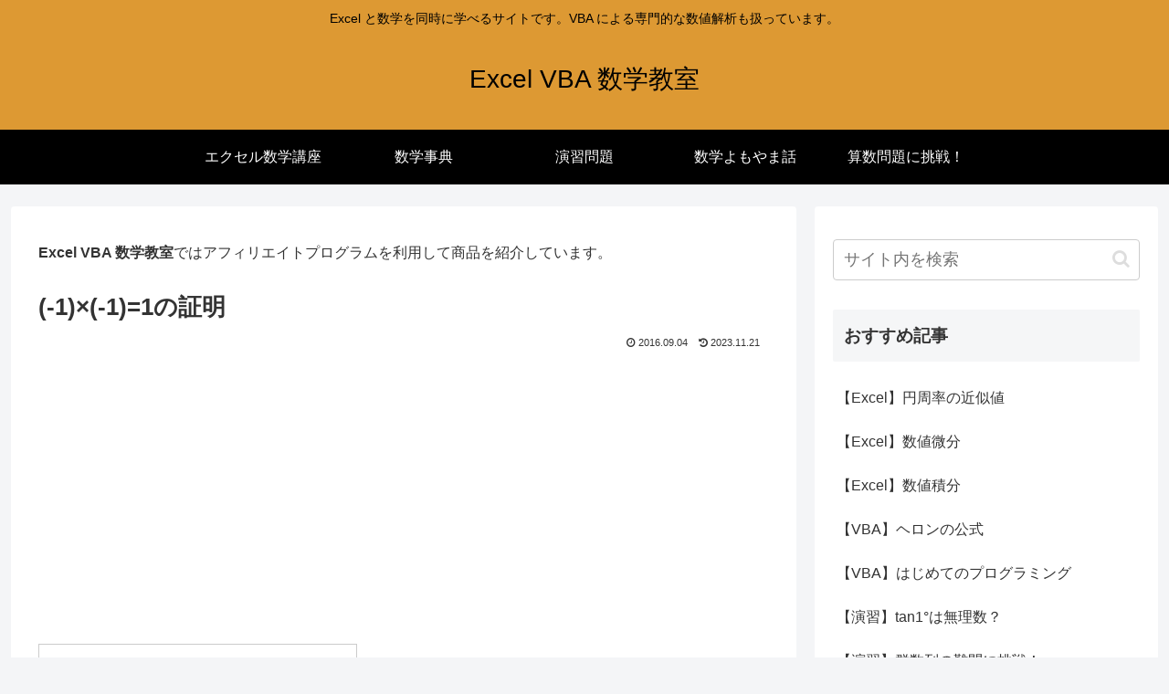

--- FILE ---
content_type: text/html; charset=utf-8
request_url: https://www.google.com/recaptcha/api2/aframe
body_size: 267
content:
<!DOCTYPE HTML><html><head><meta http-equiv="content-type" content="text/html; charset=UTF-8"></head><body><script nonce="-lh-t_HjdQGgrNX92VuBmg">/** Anti-fraud and anti-abuse applications only. See google.com/recaptcha */ try{var clients={'sodar':'https://pagead2.googlesyndication.com/pagead/sodar?'};window.addEventListener("message",function(a){try{if(a.source===window.parent){var b=JSON.parse(a.data);var c=clients[b['id']];if(c){var d=document.createElement('img');d.src=c+b['params']+'&rc='+(localStorage.getItem("rc::a")?sessionStorage.getItem("rc::b"):"");window.document.body.appendChild(d);sessionStorage.setItem("rc::e",parseInt(sessionStorage.getItem("rc::e")||0)+1);localStorage.setItem("rc::h",'1769794243676');}}}catch(b){}});window.parent.postMessage("_grecaptcha_ready", "*");}catch(b){}</script></body></html>